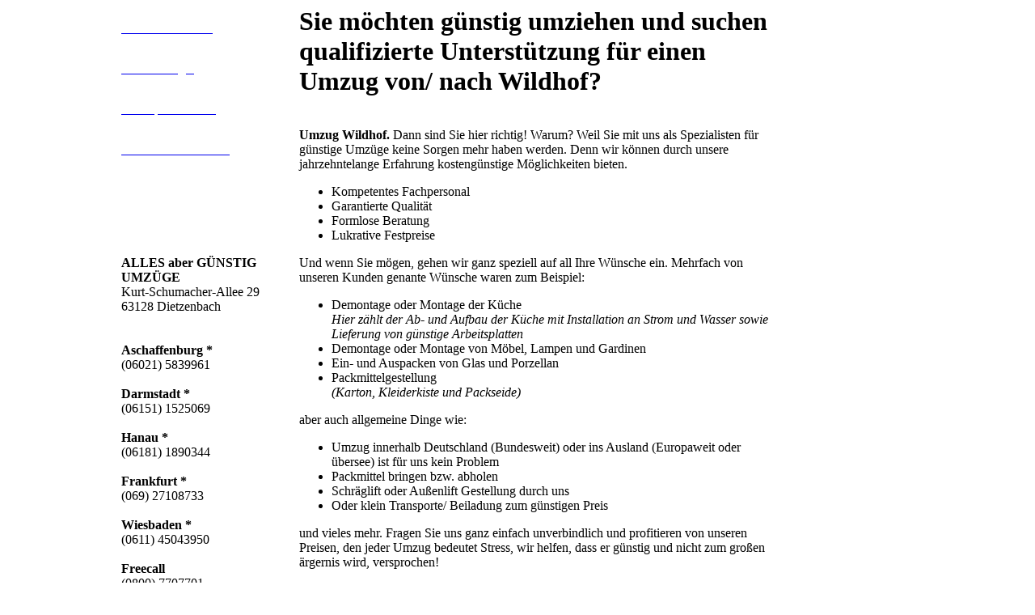

--- FILE ---
content_type: text/html; charset=UTF-8
request_url: https://www.aag-umzuege.de/hiersindwir.php?ort=Wildhof
body_size: 48907
content:
<!DOCTYPE HTML PUBLIC "-//W3C//DTD HTML 4.01 Transitional//EN">
<html lang="de">
<head>
<title>Umzug Wildhof | ALLES aber G&#252;NSTIG UMZ&#252;GE - Ihr Dienstleister in Sachen Umzug und Lagerung</title>
<meta name="description" content="Umzug Wildhof. G&#252;nstiger Umzug? Preiswerter Umzug? Billiger Umzug? Damit k&#246;nnen Sie rechnen: wir helfen beim Preisvergleich, liefern Festpreise und stellen kompetentes Fachpersonal.">
<meta name="keywords" content="Umzug, Umz&#252;ge, Lagerung, Lager, Wildhof Umzug, Umzug Wildhof">
<meta name="revisit-after" content="1 days">
<meta name="robots" content="index,follow,noodp"> 
<meta name="publisher" Content="ALLES aber G&#220;NSTIG UMZ&#220;GE">
<meta name="copyright" Content="ALLES aber G&#220;NSTIG UMZ&#220;GE">
<meta name="Content-Language" Content="de">
<meta http-equiv="language" content="DE">
<meta http-equiv="content-type" content="text/html; charset=utf-8">
<meta name="apple-touch-fullscreen" content="YES">
<meta name="viewport" content="width=device-width, initial-scale=1, maximum-scale=1">
<link rel="apple-touch-icon" href="http://www.aag-umzuege.de/bilder/apple-touch-icon.png">
<link rel="apple-touch-icon-precomposed" href="http://www.aag-umzuege.de/bilder/apple-touch-icon-precomposed.png">
<link rel="icon" type="image/png" sizes="128x128" href="http://www.aag-umzuege.de/bilder/favicon.png">
<meta http-equiv="content-type" content="text/html; charset=UTF-8">
<link rel="canonical" href="http://www.aag-umzuege.de/hiersindwir.php?ort=Wildhof">
<base href="http://www.aag-umzuege.de/hiersindwir.php?ort=Wildhof">
<link href="http://www.aag-umzuege.de/style.css" type="text/css" rel="stylesheet">
</head>
<body>
<table border="0" width="100%" cellspacing="0" cellpadding="0"><tr><td width="100%" align="center" valign="top"><table border="0" width="980" cellspacing="0" cellpadding="0"><tr><td class="eol"></td><td class="mo"></td><td class="eor"></td></tr><tr><td class="ml"></td><td class="firma" valign="top"></td><td class="mr"></td></tr><tr><td class="eul"></td><td class="mu"></td><td class="eur"></td></tr></table><table border="0" width="980" cellspacing="0" cellpadding="0"><tr><td valign="top"><table border="0" cellspacing="0" cellpadding="0"><tr><td class="eol"></td><td class="mo"></td><td class="eor"></td></tr><tr><td class="ml"></td><td valign="top" style="background-color: #FFFFFF;"><table border="0" cellspacing="0" cellpadding="0"><tr><td style="width: 170px" valign="top" align="left"><table border="0" cellspacing="0" cellpadding="0"><tr><td class="aktiv"><a href="http://www.aag-umzuege.de"><div style="width: 178px; height: 50px;color: #FFFFFF;"><br>&nbsp;&nbsp;&nbsp;&nbsp;S&nbsp;t&nbsp;a&nbsp;r&nbsp;t&nbsp;s&nbsp;e&nbsp;i&nbsp;t&nbsp;e&nbsp;</div></a></td></tr><tr><td  class="inaktiv"><a href="http://www.aag-umzuege.de/anfrage"><div style="width: 178px; height: 50px;color: #FFFFFF;"><br>&nbsp;&nbsp;&nbsp;&nbsp;A&nbsp;n&nbsp;f&nbsp;r&nbsp;a&nbsp;g&nbsp;e</div></a></td></tr><tr><td  class="inaktiv"><a href="http://www.aag-umzuege.de/impressum" rel="nofollow"><div style="width: 178px; height: 50px;color: #FFFFFF;"><br>&nbsp;&nbsp;&nbsp;&nbsp;I&nbsp;m&nbsp;p&nbsp;r&nbsp;e&nbsp;s&nbsp;s&nbsp;u&nbsp;m</div></a></td></tr><tr><td  class="inaktiv"><a href="http://www.aag-umzuege.de/datenschutz" rel="nofollow"><div style="width: 178px; height: 50px;color: #FFFFFF;"><br>&nbsp;&nbsp;&nbsp;&nbsp;D&nbsp;a&nbsp;t&nbsp;e&nbsp;n&nbsp;s&nbsp;c&nbsp;h&nbsp;u&nbsp;t&nbsp;z</div></a></td></tr></table></td></tr><tr><td valign="bottom" align="left" class="nummer"><br><br><br><br><br><br><b>ALLES aber G&#220;NSTIG UMZ&#220;GE</b><br>Kurt-Schumacher-Allee 29<br>63128 Dietzenbach<br><br><br><b>Aschaffenburg *</b><br>(06021) 5839961<br><br><b>Darmstadt *</b><br>(06151) 1525069<br><br><b>Hanau *</b><br>(06181) 1890344<br><br><b>Frankfurt *</b><br>(069) 27108733<br><br><b>Wiesbaden *</b><br>(0611) 45043950<br><br><b>Freecall</b><br>(0800) 7707701<br><br><b>E-Mail</b><br><a href="mailto:info@aag-umzuege.de?subject=E-Mail &#252;ber www.aag-umzuege.de">info@aag-umzuege.de</a><br><br><br><i>* kostenlose Rufumleitung<br>&nbsp;&nbsp;&nbsp;zur Zentrale</i></td></tr></table></td><td class="mr"></td></tr><tr><td class="eul"></td><td class="mu"></td><td class="eur"></td></tr></table></td><td valign="top"><table border="0" style="width: 760px; height: 800px" cellspacing="0" cellpadding="0"><tr><td class="eol"></td><td class="mo"></td><td class="eor"></td></tr><tr><td class="ml"></td><td class="inhalt" valign="top"><table border="0" cellspacing="0" cellpadding="0"><tr><td class="text" valign="top"><h1>Sie m&#246;chten g&#252;nstig umziehen und suchen qualifizierte Unterst&#252;tzung f&#252;r einen Umzug von/ nach Wildhof?</h1><br><strong>Umzug Wildhof.</strong> Dann sind Sie hier richtig! Warum? Weil Sie mit uns als Spezialisten f&#252;r g&#252;nstige Umz&#252;ge keine Sorgen mehr haben werden. Denn wir k&#246;nnen durch unsere jahrzehntelange Erfahrung kosteng&#252;nstige M&#246;glichkeiten bieten.<ul><li>Kompetentes <span class="umzug_leistung_hervorheben">Fachpersonal</span></li><li>Garantierte <span class="umzug_leistung_hervorheben">Qualit&#228;t</span></li><li>Formlose <span class="umzug_leistung_hervorheben">Beratung</span></li><li>Lukrative <span class="umzug_leistung_hervorheben">Festpreise</span></li></ul>Und wenn Sie m&#246;gen, gehen wir ganz speziell auf all Ihre W&#252;nsche ein. Mehrfach von unseren Kunden genante W&#252;nsche waren zum Beispiel: <ul><li><span class="umzug_leistung_hervorheben">Demontage oder Montage der K&#252;che</span><br><i>Hier z&#228;hlt der Ab- und Aufbau der K&#252;che mit Installation an Strom und Wasser sowie Lieferung von g&#252;nstige Arbeitsplatten</i><br></li><li><span class="umzug_leistung_hervorheben">Demontage oder Montage von M&#246;bel, Lampen und Gardinen</span></li><li><span class="umzug_leistung_hervorheben">Ein- und Auspacken von Glas und Porzellan</span></li><li><span class="umzug_leistung_hervorheben">Packmittelgestellung</span><br><i>(Karton, Kleiderkiste und Packseide)</i><br></li></ul>aber auch allgemeine Dinge wie:<ul><li>Umzug innerhalb Deutschland (Bundesweit) oder ins Ausland (Europaweit oder &#252;bersee) ist f&#252;r uns kein Problem</li><li>Packmittel bringen bzw. abholen</li><li>Schr&#228;glift oder Au&#223;enlift Gestellung durch uns</li><li>Oder klein Transporte/ Beiladung zum g&#252;nstigen Preis</li></ul>und vieles mehr. Fragen Sie uns ganz einfach unverbindlich und profitieren von unseren Preisen, den jeder Umzug bedeutet Stress, wir helfen, dass er g&#252;nstig und nicht zum gro&#223;en &#228;rgernis wird, versprochen!<br><br><br><div style="width: 100%;" align="center"><img src="http://www.aag-umzuege.de/bilder/schnell-billig-gut.jpg" alt="schnell-billig-gut"><br><br><h2 id="schrift">Senden Sie uns Ihr aktuelles Angebot, vielleicht geht's g&#252;nstiger!</h2></div></td><td style="width: 170px"></td></tr></table></td><td class="mr"></td></tr><tr><td class="eul"></td><td class="mu"></td><td class="eur"></td></tr><tr><td></td><td colspan="2" valign="top" align="left" style="font-size: 10px;">&#169; ALLES aber G&#220;NSTIG UMZ&#220;GE | <a href="http://www.aag-umzuege.de/impressum" rel="nofollow">Impressum</a></td></tr></table></td></tr></table></td></tr></table></body></html><script type="text/javascript">
<!--
function schriftklein(){document.all.schrift.style.fontSize = "13px"; window.setTimeout("schriftgross()",1000);}
function schriftgross(){document.all.schrift.style.fontSize = "15px"; window.setTimeout("schriftklein()",1000);}schriftklein();//-->
</script><br><br><table width="100%" border="0" cellspacing="0" cellpadding="0"><tr><td align="center"><div style="width: 980px"><span style="font-size: 10px;"><a href="http://www.aag-umzuege.de/hiersindwir.php?ort=Aarbergen">Aarbergen</a> <a href="http://www.aag-umzuege.de/hiersindwir.php?ort=Aarbergen">Aarbergen</a> <a href="http://www.aag-umzuege.de/hiersindwir.php?ort=Aarmühle">Aarmühle</a> <a href="http://www.aag-umzuege.de/hiersindwir.php?ort=Abtsteinach">Abtsteinach</a> <a href="http://www.aag-umzuege.de/hiersindwir.php?ort=Ahnatal">Ahnatal</a> <a href="http://www.aag-umzuege.de/hiersindwir.php?ort=Alheim">Alheim</a> <a href="http://www.aag-umzuege.de/hiersindwir.php?ort=Allendorf">Allendorf</a> <a href="http://www.aag-umzuege.de/hiersindwir.php?ort=Alsbach-Hähnlein">Alsbach-Hähnlein</a> <a href="http://www.aag-umzuege.de/hiersindwir.php?ort=Alsfeld">Alsfeld</a> <a href="http://www.aag-umzuege.de/hiersindwir.php?ort=Altenstadt">Altenstadt</a> <a href="http://www.aag-umzuege.de/hiersindwir.php?ort=Am Rainberge">Am Rainberge</a> <a href="http://www.aag-umzuege.de/hiersindwir.php?ort=Am Rüdesheimer Hafen">Am Rüdesheimer Hafen</a> <a href="http://www.aag-umzuege.de/hiersindwir.php?ort=Am Römerhof">Am Römerhof</a> <a href="http://www.aag-umzuege.de/hiersindwir.php?ort=Am Römerschacht">Am Römerschacht</a> <a href="http://www.aag-umzuege.de/hiersindwir.php?ort=Am Sandkopf">Am Sandkopf</a> <a href="http://www.aag-umzuege.de/hiersindwir.php?ort=Amöneburg">Amöneburg</a> <a href="http://www.aag-umzuege.de/hiersindwir.php?ort=Angelburg">Angelburg</a> <a href="http://www.aag-umzuege.de/hiersindwir.php?ort=Arolsen">Arolsen</a> <a href="http://www.aag-umzuege.de/hiersindwir.php?ort=Aßlar">Aßlar</a> <a href="http://www.aag-umzuege.de/hiersindwir.php?ort=Babenhausen">Babenhausen</a> <a href="http://www.aag-umzuege.de/hiersindwir.php?ort=Bad Arolsen">Bad Arolsen</a> <a href="http://www.aag-umzuege.de/hiersindwir.php?ort=Bad Camberg">Bad Camberg</a> <a href="http://www.aag-umzuege.de/hiersindwir.php?ort=Bad Emstal">Bad Emstal</a> <a href="http://www.aag-umzuege.de/hiersindwir.php?ort=Bad Endbach">Bad Endbach</a> <a href="http://www.aag-umzuege.de/hiersindwir.php?ort=Bad Hersfeld">Bad Hersfeld</a> <a href="http://www.aag-umzuege.de/hiersindwir.php?ort=Bad Homburg">Bad Homburg</a> <a href="http://www.aag-umzuege.de/hiersindwir.php?ort=Bad Karlshafen">Bad Karlshafen</a> <a href="http://www.aag-umzuege.de/hiersindwir.php?ort=Bad König">Bad König</a> <a href="http://www.aag-umzuege.de/hiersindwir.php?ort=Bad Nauheim">Bad Nauheim</a> <a href="http://www.aag-umzuege.de/hiersindwir.php?ort=Bad Orb">Bad Orb</a> <a href="http://www.aag-umzuege.de/hiersindwir.php?ort=Bad Salzschlirf">Bad Salzschlirf</a> <a href="http://www.aag-umzuege.de/hiersindwir.php?ort=Bad Schwalbach">Bad Schwalbach</a> <a href="http://www.aag-umzuege.de/hiersindwir.php?ort=Bad Soden">Bad Soden</a> <a href="http://www.aag-umzuege.de/hiersindwir.php?ort=Bad Soden-Salmünster">Bad Soden-Salmünster</a> <a href="http://www.aag-umzuege.de/hiersindwir.php?ort=Bad Sooden-Allendorf">Bad Sooden-Allendorf</a> <a href="http://www.aag-umzuege.de/hiersindwir.php?ort=Bad Vilbel">Bad Vilbel</a> <a href="http://www.aag-umzuege.de/hiersindwir.php?ort=Bad Wildungen">Bad Wildungen</a> <a href="http://www.aag-umzuege.de/hiersindwir.php?ort=Bad Zwesten">Bad Zwesten</a> <a href="http://www.aag-umzuege.de/hiersindwir.php?ort=Badisch Schöllenbach">Badisch Schöllenbach</a> <a href="http://www.aag-umzuege.de/hiersindwir.php?ort=Balduinstein">Balduinstein</a> <a href="http://www.aag-umzuege.de/hiersindwir.php?ort=Battenberg">Battenberg</a> <a href="http://www.aag-umzuege.de/hiersindwir.php?ort=Baunatal">Baunatal</a> <a href="http://www.aag-umzuege.de/hiersindwir.php?ort=Bebra">Bebra</a> <a href="http://www.aag-umzuege.de/hiersindwir.php?ort=Beerfelden">Beerfelden</a> <a href="http://www.aag-umzuege.de/hiersindwir.php?ort=Bensheim">Bensheim</a> <a href="http://www.aag-umzuege.de/hiersindwir.php?ort=Berkatal">Berkatal</a> <a href="http://www.aag-umzuege.de/hiersindwir.php?ort=Beselich">Beselich</a> <a href="http://www.aag-umzuege.de/hiersindwir.php?ort=Biblis">Biblis</a> <a href="http://www.aag-umzuege.de/hiersindwir.php?ort=Bickenbach">Bickenbach</a> <a href="http://www.aag-umzuege.de/hiersindwir.php?ort=Biebergemünd">Biebergemünd</a> <a href="http://www.aag-umzuege.de/hiersindwir.php?ort=Biebertal">Biebertal</a> <a href="http://www.aag-umzuege.de/hiersindwir.php?ort=Biebesheim">Biebesheim</a> <a href="http://www.aag-umzuege.de/hiersindwir.php?ort=Biedenkopf">Biedenkopf</a> <a href="http://www.aag-umzuege.de/hiersindwir.php?ort=Birkenau">Birkenau</a> <a href="http://www.aag-umzuege.de/hiersindwir.php?ort=Birkenstöcke">Birkenstöcke</a> <a href="http://www.aag-umzuege.de/hiersindwir.php?ort=Birstein">Birstein</a> <a href="http://www.aag-umzuege.de/hiersindwir.php?ort=Bischoffen">Bischoffen</a> <a href="http://www.aag-umzuege.de/hiersindwir.php?ort=Bischofsheim">Bischofsheim</a> <a href="http://www.aag-umzuege.de/hiersindwir.php?ort=Borken">Borken</a> <a href="http://www.aag-umzuege.de/hiersindwir.php?ort=Brachttal">Brachttal</a> <a href="http://www.aag-umzuege.de/hiersindwir.php?ort=Braunfels">Braunfels</a> <a href="http://www.aag-umzuege.de/hiersindwir.php?ort=Brechen">Brechen</a> <a href="http://www.aag-umzuege.de/hiersindwir.php?ort=Breidenbach">Breidenbach</a> <a href="http://www.aag-umzuege.de/hiersindwir.php?ort=Breitenbach">Breitenbach</a> <a href="http://www.aag-umzuege.de/hiersindwir.php?ort=Breitenholz">Breitenholz</a> <a href="http://www.aag-umzuege.de/hiersindwir.php?ort=Breitscheid">Breitscheid</a> <a href="http://www.aag-umzuege.de/hiersindwir.php?ort=Brensbach">Brensbach</a> <a href="http://www.aag-umzuege.de/hiersindwir.php?ort=Breuberg">Breuberg</a> <a href="http://www.aag-umzuege.de/hiersindwir.php?ort=Breuna">Breuna</a> <a href="http://www.aag-umzuege.de/hiersindwir.php?ort=Brombachtal">Brombachtal</a> <a href="http://www.aag-umzuege.de/hiersindwir.php?ort=Bruchköbel">Bruchköbel</a> <a href="http://www.aag-umzuege.de/hiersindwir.php?ort=Burghaun">Burghaun</a> <a href="http://www.aag-umzuege.de/hiersindwir.php?ort=Burgwald">Burgwald</a> <a href="http://www.aag-umzuege.de/hiersindwir.php?ort=Buseck">Buseck</a> <a href="http://www.aag-umzuege.de/hiersindwir.php?ort=Butzbach">Butzbach</a> <a href="http://www.aag-umzuege.de/hiersindwir.php?ort=Büdingen">Büdingen</a> <a href="http://www.aag-umzuege.de/hiersindwir.php?ort=Bürstadt">Bürstadt</a> <a href="http://www.aag-umzuege.de/hiersindwir.php?ort=Büttelborn">Büttelborn</a> <a href="http://www.aag-umzuege.de/hiersindwir.php?ort=Calden">Calden</a> <a href="http://www.aag-umzuege.de/hiersindwir.php?ort=Capelle">Capelle</a> <a href="http://www.aag-umzuege.de/hiersindwir.php?ort=Cornberg">Cornberg</a> <a href="http://www.aag-umzuege.de/hiersindwir.php?ort=Cölbe">Cölbe</a> <a href="http://www.aag-umzuege.de/hiersindwir.php?ort=Dammeshof">Dammeshof</a> <a href="http://www.aag-umzuege.de/hiersindwir.php?ort=Dammesmühle">Dammesmühle</a> <a href="http://www.aag-umzuege.de/hiersindwir.php?ort=Dautphetal">Dautphetal</a> <a href="http://www.aag-umzuege.de/hiersindwir.php?ort=Diemelsee">Diemelsee</a> <a href="http://www.aag-umzuege.de/hiersindwir.php?ort=Diemelstadt">Diemelstadt</a> <a href="http://www.aag-umzuege.de/hiersindwir.php?ort=Dietzhölztal">Dietzhölztal</a> <a href="http://www.aag-umzuege.de/hiersindwir.php?ort=Dillenburg">Dillenburg</a> <a href="http://www.aag-umzuege.de/hiersindwir.php?ort=Dipperz">Dipperz</a> <a href="http://www.aag-umzuege.de/hiersindwir.php?ort=Dornburg">Dornburg</a> <a href="http://www.aag-umzuege.de/hiersindwir.php?ort=Dreieich">Dreieich</a> <a href="http://www.aag-umzuege.de/hiersindwir.php?ort=Driedorf">Driedorf</a> <a href="http://www.aag-umzuege.de/hiersindwir.php?ort=Ebersburg">Ebersburg</a> <a href="http://www.aag-umzuege.de/hiersindwir.php?ort=Ebsdorfergrund">Ebsdorfergrund</a> <a href="http://www.aag-umzuege.de/hiersindwir.php?ort=Echzell">Echzell</a> <a href="http://www.aag-umzuege.de/hiersindwir.php?ort=Edermünde">Edermünde</a> <a href="http://www.aag-umzuege.de/hiersindwir.php?ort=Edertal">Edertal</a> <a href="http://www.aag-umzuege.de/hiersindwir.php?ort=Egelsbach">Egelsbach</a> <a href="http://www.aag-umzuege.de/hiersindwir.php?ort=Ehrenberg">Ehrenberg</a> <a href="http://www.aag-umzuege.de/hiersindwir.php?ort=Ehringshausen">Ehringshausen</a> <a href="http://www.aag-umzuege.de/hiersindwir.php?ort=Eichenzell">Eichenzell</a> <a href="http://www.aag-umzuege.de/hiersindwir.php?ort=Einhausen">Einhausen</a> <a href="http://www.aag-umzuege.de/hiersindwir.php?ort=Eiserhof">Eiserhof</a> <a href="http://www.aag-umzuege.de/hiersindwir.php?ort=Eiterfeld">Eiterfeld</a> <a href="http://www.aag-umzuege.de/hiersindwir.php?ort=Eltville">Eltville</a> <a href="http://www.aag-umzuege.de/hiersindwir.php?ort=Elz">Elz</a> <a href="http://www.aag-umzuege.de/hiersindwir.php?ort=Eppertshausen">Eppertshausen</a> <a href="http://www.aag-umzuege.de/hiersindwir.php?ort=Eppstein">Eppstein</a> <a href="http://www.aag-umzuege.de/hiersindwir.php?ort=Erbach">Erbach</a> <a href="http://www.aag-umzuege.de/hiersindwir.php?ort=Erlensee">Erlensee</a> <a href="http://www.aag-umzuege.de/hiersindwir.php?ort=Erzhausen">Erzhausen</a> <a href="http://www.aag-umzuege.de/hiersindwir.php?ort=Eschborn">Eschborn</a> <a href="http://www.aag-umzuege.de/hiersindwir.php?ort=Eschenburg">Eschenburg</a> <a href="http://www.aag-umzuege.de/hiersindwir.php?ort=Eschwege">Eschwege</a> <a href="http://www.aag-umzuege.de/hiersindwir.php?ort=Espenau">Espenau</a> <a href="http://www.aag-umzuege.de/hiersindwir.php?ort=Faustenbach">Faustenbach</a> <a href="http://www.aag-umzuege.de/hiersindwir.php?ort=Feldatal">Feldatal</a> <a href="http://www.aag-umzuege.de/hiersindwir.php?ort=Felsberg">Felsberg</a> <a href="http://www.aag-umzuege.de/hiersindwir.php?ort=Fernwald">Fernwald</a> <a href="http://www.aag-umzuege.de/hiersindwir.php?ort=Fischbachtal">Fischbachtal</a> <a href="http://www.aag-umzuege.de/hiersindwir.php?ort=Flieden">Flieden</a> <a href="http://www.aag-umzuege.de/hiersindwir.php?ort=Florstadt">Florstadt</a> <a href="http://www.aag-umzuege.de/hiersindwir.php?ort=Flörsbachtal">Flörsbachtal</a> <a href="http://www.aag-umzuege.de/hiersindwir.php?ort=Flörsheim">Flörsheim</a> <a href="http://www.aag-umzuege.de/hiersindwir.php?ort=Frankenau">Frankenau</a> <a href="http://www.aag-umzuege.de/hiersindwir.php?ort=Frankenberg">Frankenberg</a> <a href="http://www.aag-umzuege.de/hiersindwir.php?ort=Frankfurt am Main">Frankfurt am Main</a> <a href="http://www.aag-umzuege.de/hiersindwir.php?ort=Freiensteinau">Freiensteinau</a> <a href="http://www.aag-umzuege.de/hiersindwir.php?ort=Freigericht">Freigericht</a> <a href="http://www.aag-umzuege.de/hiersindwir.php?ort=Friedberg">Friedberg</a> <a href="http://www.aag-umzuege.de/hiersindwir.php?ort=Friedewald">Friedewald</a> <a href="http://www.aag-umzuege.de/hiersindwir.php?ort=Friedrichsdorf">Friedrichsdorf</a> <a href="http://www.aag-umzuege.de/hiersindwir.php?ort=Frielendorf">Frielendorf</a> <a href="http://www.aag-umzuege.de/hiersindwir.php?ort=Fritzlar">Fritzlar</a> <a href="http://www.aag-umzuege.de/hiersindwir.php?ort=Fronhausen">Fronhausen</a> <a href="http://www.aag-umzuege.de/hiersindwir.php?ort=Fränkisch-Crumbach">Fränkisch-Crumbach</a> <a href="http://www.aag-umzuege.de/hiersindwir.php?ort=Fulda">Fulda</a> <a href="http://www.aag-umzuege.de/hiersindwir.php?ort=Fuldabrück">Fuldabrück</a> <a href="http://www.aag-umzuege.de/hiersindwir.php?ort=Fuldatal">Fuldatal</a> <a href="http://www.aag-umzuege.de/hiersindwir.php?ort=Fürth">Fürth</a> <a href="http://www.aag-umzuege.de/hiersindwir.php?ort=Gebhardshütte">Gebhardshütte</a> <a href="http://www.aag-umzuege.de/hiersindwir.php?ort=Gedern">Gedern</a> <a href="http://www.aag-umzuege.de/hiersindwir.php?ort=Geisenheim">Geisenheim</a> <a href="http://www.aag-umzuege.de/hiersindwir.php?ort=Gelnhausen">Gelnhausen</a> <a href="http://www.aag-umzuege.de/hiersindwir.php?ort=Gemünden">Gemünden</a> <a href="http://www.aag-umzuege.de/hiersindwir.php?ort=Gernsheim">Gernsheim</a> <a href="http://www.aag-umzuege.de/hiersindwir.php?ort=Gersfeld">Gersfeld</a> <a href="http://www.aag-umzuege.de/hiersindwir.php?ort=Gestecke">Gestecke</a> <a href="http://www.aag-umzuege.de/hiersindwir.php?ort=Gießen">Gießen</a> <a href="http://www.aag-umzuege.de/hiersindwir.php?ort=Gilserberg">Gilserberg</a> <a href="http://www.aag-umzuege.de/hiersindwir.php?ort=Ginsheim-Gustavsburg">Ginsheim-Gustavsburg</a> <a href="http://www.aag-umzuege.de/hiersindwir.php?ort=Gladenbach">Gladenbach</a> <a href="http://www.aag-umzuege.de/hiersindwir.php?ort=Glashütten">Glashütten</a> <a href="http://www.aag-umzuege.de/hiersindwir.php?ort=Glauburg">Glauburg</a> <a href="http://www.aag-umzuege.de/hiersindwir.php?ort=Gorxheimertal">Gorxheimertal</a> <a href="http://www.aag-umzuege.de/hiersindwir.php?ort=Grasellenbach">Grasellenbach</a> <a href="http://www.aag-umzuege.de/hiersindwir.php?ort=Grebenau">Grebenau</a> <a href="http://www.aag-umzuege.de/hiersindwir.php?ort=Grebenhain">Grebenhain</a> <a href="http://www.aag-umzuege.de/hiersindwir.php?ort=Grebenstein">Grebenstein</a> <a href="http://www.aag-umzuege.de/hiersindwir.php?ort=Greifenstein">Greifenstein</a> <a href="http://www.aag-umzuege.de/hiersindwir.php?ort=Griesheim">Griesheim</a> <a href="http://www.aag-umzuege.de/hiersindwir.php?ort=Groß-Bieberau">Groß-Bieberau</a> <a href="http://www.aag-umzuege.de/hiersindwir.php?ort=Groß-Gerau">Groß-Gerau</a> <a href="http://www.aag-umzuege.de/hiersindwir.php?ort=Groß-Rohrheim">Groß-Rohrheim</a> <a href="http://www.aag-umzuege.de/hiersindwir.php?ort=Groß-Umstadt">Groß-Umstadt</a> <a href="http://www.aag-umzuege.de/hiersindwir.php?ort=Groß-Zimmern">Groß-Zimmern</a> <a href="http://www.aag-umzuege.de/hiersindwir.php?ort=Großalmerode">Großalmerode</a> <a href="http://www.aag-umzuege.de/hiersindwir.php?ort=Großenlüder">Großenlüder</a> <a href="http://www.aag-umzuege.de/hiersindwir.php?ort=Großkrotzenburg">Großkrotzenburg</a> <a href="http://www.aag-umzuege.de/hiersindwir.php?ort=Grünberg">Grünberg</a> <a href="http://www.aag-umzuege.de/hiersindwir.php?ort=Gründau">Gründau</a> <a href="http://www.aag-umzuege.de/hiersindwir.php?ort=Grünhof">Grünhof</a> <a href="http://www.aag-umzuege.de/hiersindwir.php?ort=Grävenwiesbach">Grävenwiesbach</a> <a href="http://www.aag-umzuege.de/hiersindwir.php?ort=Gudensberg">Gudensberg</a> <a href="http://www.aag-umzuege.de/hiersindwir.php?ort=Gunkelrode">Gunkelrode</a> <a href="http://www.aag-umzuege.de/hiersindwir.php?ort=Guxhagen">Guxhagen</a> <a href="http://www.aag-umzuege.de/hiersindwir.php?ort=Habichtswald">Habichtswald</a> <a href="http://www.aag-umzuege.de/hiersindwir.php?ort=Hadamar">Hadamar</a> <a href="http://www.aag-umzuege.de/hiersindwir.php?ort=Haiger">Haiger</a> <a href="http://www.aag-umzuege.de/hiersindwir.php?ort=Haina">Haina</a> <a href="http://www.aag-umzuege.de/hiersindwir.php?ort=Hainburg">Hainburg</a> <a href="http://www.aag-umzuege.de/hiersindwir.php?ort=Hammersbach">Hammersbach</a> <a href="http://www.aag-umzuege.de/hiersindwir.php?ort=Hasselroth">Hasselroth</a> <a href="http://www.aag-umzuege.de/hiersindwir.php?ort=Hattersheim">Hattersheim</a> <a href="http://www.aag-umzuege.de/hiersindwir.php?ort=Hatzfeld">Hatzfeld</a> <a href="http://www.aag-umzuege.de/hiersindwir.php?ort=Hauneck">Hauneck</a> <a href="http://www.aag-umzuege.de/hiersindwir.php?ort=Haunetal">Haunetal</a> <a href="http://www.aag-umzuege.de/hiersindwir.php?ort=Heidenrod">Heidenrod</a> <a href="http://www.aag-umzuege.de/hiersindwir.php?ort=Heinrichsegen">Heinrichsegen</a> <a href="http://www.aag-umzuege.de/hiersindwir.php?ort=Helsa">Helsa</a> <a href="http://www.aag-umzuege.de/hiersindwir.php?ort=Heppenheim">Heppenheim</a> <a href="http://www.aag-umzuege.de/hiersindwir.php?ort=Herborn">Herborn</a> <a href="http://www.aag-umzuege.de/hiersindwir.php?ort=Herbstein">Herbstein</a> <a href="http://www.aag-umzuege.de/hiersindwir.php?ort=Heringen">Heringen</a> <a href="http://www.aag-umzuege.de/hiersindwir.php?ort=Herleshausen">Herleshausen</a> <a href="http://www.aag-umzuege.de/hiersindwir.php?ort=Hesseneck">Hesseneck</a> <a href="http://www.aag-umzuege.de/hiersindwir.php?ort=Hessisch Lichtenau">Hessisch Lichtenau</a> <a href="http://www.aag-umzuege.de/hiersindwir.php?ort=Heuchelheim">Heuchelheim</a> <a href="http://www.aag-umzuege.de/hiersindwir.php?ort=Heusenstamm">Heusenstamm</a> <a href="http://www.aag-umzuege.de/hiersindwir.php?ort=Hilders">Hilders</a> <a href="http://www.aag-umzuege.de/hiersindwir.php?ort=Hippelsbach">Hippelsbach</a> <a href="http://www.aag-umzuege.de/hiersindwir.php?ort=Hirtesemühle">Hirtesemühle</a> <a href="http://www.aag-umzuege.de/hiersindwir.php?ort=Hirtesenmühle">Hirtesenmühle</a> <a href="http://www.aag-umzuege.de/hiersindwir.php?ort=Hirzenhain">Hirzenhain</a> <a href="http://www.aag-umzuege.de/hiersindwir.php?ort=Hochheim">Hochheim</a> <a href="http://www.aag-umzuege.de/hiersindwir.php?ort=Hof Eckeberg">Hof Eckeberg</a> <a href="http://www.aag-umzuege.de/hiersindwir.php?ort=Hofbieber">Hofbieber</a> <a href="http://www.aag-umzuege.de/hiersindwir.php?ort=Hofgeismar">Hofgeismar</a> <a href="http://www.aag-umzuege.de/hiersindwir.php?ort=Hofheim">Hofheim</a> <a href="http://www.aag-umzuege.de/hiersindwir.php?ort=Hohenahr">Hohenahr</a> <a href="http://www.aag-umzuege.de/hiersindwir.php?ort=Hohenroda">Hohenroda</a> <a href="http://www.aag-umzuege.de/hiersindwir.php?ort=Hohenstein">Hohenstein</a> <a href="http://www.aag-umzuege.de/hiersindwir.php?ort=Homberg">Homberg</a> <a href="http://www.aag-umzuege.de/hiersindwir.php?ort=Hosenfeld">Hosenfeld</a> <a href="http://www.aag-umzuege.de/hiersindwir.php?ort=Hundertmorgen">Hundertmorgen</a> <a href="http://www.aag-umzuege.de/hiersindwir.php?ort=Hungen">Hungen</a> <a href="http://www.aag-umzuege.de/hiersindwir.php?ort=Hühnerkirche">Hühnerkirche</a> <a href="http://www.aag-umzuege.de/hiersindwir.php?ort=Hünfeld">Hünfeld</a> <a href="http://www.aag-umzuege.de/hiersindwir.php?ort=Hünfelden">Hünfelden</a> <a href="http://www.aag-umzuege.de/hiersindwir.php?ort=Hünstetten">Hünstetten</a> <a href="http://www.aag-umzuege.de/hiersindwir.php?ort=Hüttenberg">Hüttenberg</a> <a href="http://www.aag-umzuege.de/hiersindwir.php?ort=Höchst">Höchst</a> <a href="http://www.aag-umzuege.de/hiersindwir.php?ort=Idstein">Idstein</a> <a href="http://www.aag-umzuege.de/hiersindwir.php?ort=Idstein-Walsdorf">Idstein-Walsdorf</a> <a href="http://www.aag-umzuege.de/hiersindwir.php?ort=Im Breiten Busch">Im Breiten Busch</a> <a href="http://www.aag-umzuege.de/hiersindwir.php?ort=Im Mondschirm">Im Mondschirm</a> <a href="http://www.aag-umzuege.de/hiersindwir.php?ort=Immenhausen">Immenhausen</a> <a href="http://www.aag-umzuege.de/hiersindwir.php?ort=Jesberg">Jesberg</a> <a href="http://www.aag-umzuege.de/hiersindwir.php?ort=Jossgrund">Jossgrund</a> <a href="http://www.aag-umzuege.de/hiersindwir.php?ort=Kahler Berg">Kahler Berg</a> <a href="http://www.aag-umzuege.de/hiersindwir.php?ort=Kalbach">Kalbach</a> <a href="http://www.aag-umzuege.de/hiersindwir.php?ort=Karben">Karben</a> <a href="http://www.aag-umzuege.de/hiersindwir.php?ort=Kassel">Kassel</a> <a href="http://www.aag-umzuege.de/hiersindwir.php?ort=Kaufungen">Kaufungen</a> <a href="http://www.aag-umzuege.de/hiersindwir.php?ort=Kefenrod">Kefenrod</a> <a href="http://www.aag-umzuege.de/hiersindwir.php?ort=Kelkheim">Kelkheim</a> <a href="http://www.aag-umzuege.de/hiersindwir.php?ort=Kelsterbach">Kelsterbach</a> <a href="http://www.aag-umzuege.de/hiersindwir.php?ort=Kiedrich">Kiedrich</a> <a href="http://www.aag-umzuege.de/hiersindwir.php?ort=Kirchhain">Kirchhain</a> <a href="http://www.aag-umzuege.de/hiersindwir.php?ort=Kirchheim">Kirchheim</a> <a href="http://www.aag-umzuege.de/hiersindwir.php?ort=Kirtorf">Kirtorf</a> <a href="http://www.aag-umzuege.de/hiersindwir.php?ort=Klippmühle">Klippmühle</a> <a href="http://www.aag-umzuege.de/hiersindwir.php?ort=Knüllwald">Knüllwald</a> <a href="http://www.aag-umzuege.de/hiersindwir.php?ort=Kohlbacher Hof">Kohlbacher Hof</a> <a href="http://www.aag-umzuege.de/hiersindwir.php?ort=Korbach">Korbach</a> <a href="http://www.aag-umzuege.de/hiersindwir.php?ort=Kreuzquelle">Kreuzquelle</a> <a href="http://www.aag-umzuege.de/hiersindwir.php?ort=Kriftel">Kriftel</a> <a href="http://www.aag-umzuege.de/hiersindwir.php?ort=Kronberg">Kronberg</a> <a href="http://www.aag-umzuege.de/hiersindwir.php?ort=Künzell">Künzell</a> <a href="http://www.aag-umzuege.de/hiersindwir.php?ort=Königstein">Königstein</a> <a href="http://www.aag-umzuege.de/hiersindwir.php?ort=Körle">Körle</a> <a href="http://www.aag-umzuege.de/hiersindwir.php?ort=Lahnau">Lahnau</a> <a href="http://www.aag-umzuege.de/hiersindwir.php?ort=Lahntal">Lahntal</a> <a href="http://www.aag-umzuege.de/hiersindwir.php?ort=Lampertheim">Lampertheim</a> <a href="http://www.aag-umzuege.de/hiersindwir.php?ort=Langen">Langen</a> <a href="http://www.aag-umzuege.de/hiersindwir.php?ort=Langenselbold">Langenselbold</a> <a href="http://www.aag-umzuege.de/hiersindwir.php?ort=Langgöns">Langgöns</a> <a href="http://www.aag-umzuege.de/hiersindwir.php?ort=Laubach">Laubach</a> <a href="http://www.aag-umzuege.de/hiersindwir.php?ort=Lauterbach">Lauterbach</a> <a href="http://www.aag-umzuege.de/hiersindwir.php?ort=Lautertal">Lautertal</a> <a href="http://www.aag-umzuege.de/hiersindwir.php?ort=Leun">Leun</a> <a href="http://www.aag-umzuege.de/hiersindwir.php?ort=Lich">Lich</a> <a href="http://www.aag-umzuege.de/hiersindwir.php?ort=Lichtenfels">Lichtenfels</a> <a href="http://www.aag-umzuege.de/hiersindwir.php?ort=Liebenau">Liebenau</a> <a href="http://www.aag-umzuege.de/hiersindwir.php?ort=Liederbach">Liederbach</a> <a href="http://www.aag-umzuege.de/hiersindwir.php?ort=Limburg">Limburg</a> <a href="http://www.aag-umzuege.de/hiersindwir.php?ort=Limeshain">Limeshain</a> <a href="http://www.aag-umzuege.de/hiersindwir.php?ort=Linden">Linden</a> <a href="http://www.aag-umzuege.de/hiersindwir.php?ort=Lindenfels">Lindenfels</a> <a href="http://www.aag-umzuege.de/hiersindwir.php?ort=Linsengericht">Linsengericht</a> <a href="http://www.aag-umzuege.de/hiersindwir.php?ort=Lohfelden">Lohfelden</a> <a href="http://www.aag-umzuege.de/hiersindwir.php?ort=Lohra">Lohra</a> <a href="http://www.aag-umzuege.de/hiersindwir.php?ort=Lollar">Lollar</a> <a href="http://www.aag-umzuege.de/hiersindwir.php?ort=Lorch">Lorch</a> <a href="http://www.aag-umzuege.de/hiersindwir.php?ort=Lorsch">Lorsch</a> <a href="http://www.aag-umzuege.de/hiersindwir.php?ort=Ludwigsau">Ludwigsau</a> <a href="http://www.aag-umzuege.de/hiersindwir.php?ort=Lützelbach">Lützelbach</a> <a href="http://www.aag-umzuege.de/hiersindwir.php?ort=Löhnberg">Löhnberg</a> <a href="http://www.aag-umzuege.de/hiersindwir.php?ort=Mainhausen">Mainhausen</a> <a href="http://www.aag-umzuege.de/hiersindwir.php?ort=Maintal">Maintal</a> <a href="http://www.aag-umzuege.de/hiersindwir.php?ort=Malsfeld">Malsfeld</a> <a href="http://www.aag-umzuege.de/hiersindwir.php?ort=Marbach">Marbach</a> <a href="http://www.aag-umzuege.de/hiersindwir.php?ort=Marburg">Marburg</a> <a href="http://www.aag-umzuege.de/hiersindwir.php?ort=Meinhard">Meinhard</a> <a href="http://www.aag-umzuege.de/hiersindwir.php?ort=Meißner">Meißner</a> <a href="http://www.aag-umzuege.de/hiersindwir.php?ort=Melsungen">Melsungen</a> <a href="http://www.aag-umzuege.de/hiersindwir.php?ort=Mengerskirchen">Mengerskirchen</a> <a href="http://www.aag-umzuege.de/hiersindwir.php?ort=Menglers">Menglers</a> <a href="http://www.aag-umzuege.de/hiersindwir.php?ort=Merenberg">Merenberg</a> <a href="http://www.aag-umzuege.de/hiersindwir.php?ort=Messel">Messel</a> <a href="http://www.aag-umzuege.de/hiersindwir.php?ort=Michelstadt">Michelstadt</a> <a href="http://www.aag-umzuege.de/hiersindwir.php?ort=Mittenaar">Mittenaar</a> <a href="http://www.aag-umzuege.de/hiersindwir.php?ort=Modautal">Modautal</a> <a href="http://www.aag-umzuege.de/hiersindwir.php?ort=Morschen">Morschen</a> <a href="http://www.aag-umzuege.de/hiersindwir.php?ort=Mossautal">Mossautal</a> <a href="http://www.aag-umzuege.de/hiersindwir.php?ort=Mücke">Mücke</a> <a href="http://www.aag-umzuege.de/hiersindwir.php?ort=Mühlheim">Mühlheim</a> <a href="http://www.aag-umzuege.de/hiersindwir.php?ort=Mühltal">Mühltal</a> <a href="http://www.aag-umzuege.de/hiersindwir.php?ort=Münchhausen">Münchhausen</a> <a href="http://www.aag-umzuege.de/hiersindwir.php?ort=Münster">Münster</a> <a href="http://www.aag-umzuege.de/hiersindwir.php?ort=Münzenberg">Münzenberg</a> <a href="http://www.aag-umzuege.de/hiersindwir.php?ort=Mörfelden-Walldorf">Mörfelden-Walldorf</a> <a href="http://www.aag-umzuege.de/hiersindwir.php?ort=Mörlenbach">Mörlenbach</a> <a href="http://www.aag-umzuege.de/hiersindwir.php?ort=Nauheim">Nauheim</a> <a href="http://www.aag-umzuege.de/hiersindwir.php?ort=Naumburg">Naumburg</a> <a href="http://www.aag-umzuege.de/hiersindwir.php?ort=Nentershausen">Nentershausen</a> <a href="http://www.aag-umzuege.de/hiersindwir.php?ort=Neu-Anspach">Neu-Anspach</a> <a href="http://www.aag-umzuege.de/hiersindwir.php?ort=Neu-Eichenberg">Neu-Eichenberg</a> <a href="http://www.aag-umzuege.de/hiersindwir.php?ort=Neu-Isenburg">Neu-Isenburg</a> <a href="http://www.aag-umzuege.de/hiersindwir.php?ort=Neuberg">Neuberg</a> <a href="http://www.aag-umzuege.de/hiersindwir.php?ort=Neuenstein">Neuenstein</a> <a href="http://www.aag-umzuege.de/hiersindwir.php?ort=Neuental">Neuental</a> <a href="http://www.aag-umzuege.de/hiersindwir.php?ort=Neuhof">Neuhof</a> <a href="http://www.aag-umzuege.de/hiersindwir.php?ort=Neukirchen">Neukirchen</a> <a href="http://www.aag-umzuege.de/hiersindwir.php?ort=Neustadt">Neustadt</a> <a href="http://www.aag-umzuege.de/hiersindwir.php?ort=Nidda">Nidda</a> <a href="http://www.aag-umzuege.de/hiersindwir.php?ort=Niddatal">Niddatal</a> <a href="http://www.aag-umzuege.de/hiersindwir.php?ort=Nidderau">Nidderau</a> <a href="http://www.aag-umzuege.de/hiersindwir.php?ort=Niedenstein">Niedenstein</a> <a href="http://www.aag-umzuege.de/hiersindwir.php?ort=Niederaula">Niederaula</a> <a href="http://www.aag-umzuege.de/hiersindwir.php?ort=Niederdorfelden">Niederdorfelden</a> <a href="http://www.aag-umzuege.de/hiersindwir.php?ort=Niedernhausen">Niedernhausen</a> <a href="http://www.aag-umzuege.de/hiersindwir.php?ort=Nieste">Nieste</a> <a href="http://www.aag-umzuege.de/hiersindwir.php?ort=Niestetal">Niestetal</a> <a href="http://www.aag-umzuege.de/hiersindwir.php?ort=Nonnenholz">Nonnenholz</a> <a href="http://www.aag-umzuege.de/hiersindwir.php?ort=Ober-Mörlen">Ober-Mörlen</a> <a href="http://www.aag-umzuege.de/hiersindwir.php?ort=Ober-Ramstadt">Ober-Ramstadt</a> <a href="http://www.aag-umzuege.de/hiersindwir.php?ort=Oberaula">Oberaula</a> <a href="http://www.aag-umzuege.de/hiersindwir.php?ort=Obertshausen">Obertshausen</a> <a href="http://www.aag-umzuege.de/hiersindwir.php?ort=Oberursel">Oberursel</a> <a href="http://www.aag-umzuege.de/hiersindwir.php?ort=Oberweser">Oberweser</a> <a href="http://www.aag-umzuege.de/hiersindwir.php?ort=Oestrich-Winkel">Oestrich-Winkel</a> <a href="http://www.aag-umzuege.de/hiersindwir.php?ort=Offenbach">Offenbach</a> <a href="http://www.aag-umzuege.de/hiersindwir.php?ort=ortenberg">ortenberg</a> <a href="http://www.aag-umzuege.de/hiersindwir.php?ort=Ottrau">Ottrau</a> <a href="http://www.aag-umzuege.de/hiersindwir.php?ort=Otzberg">Otzberg</a> <a href="http://www.aag-umzuege.de/hiersindwir.php?ort=Petersberg">Petersberg</a> <a href="http://www.aag-umzuege.de/hiersindwir.php?ort=Pfungstadt">Pfungstadt</a> <a href="http://www.aag-umzuege.de/hiersindwir.php?ort=Philippsthal">Philippsthal</a> <a href="http://www.aag-umzuege.de/hiersindwir.php?ort=Plausdorf">Plausdorf</a> <a href="http://www.aag-umzuege.de/hiersindwir.php?ort=Pohlheim">Pohlheim</a> <a href="http://www.aag-umzuege.de/hiersindwir.php?ort=Poppenhausen">Poppenhausen</a> <a href="http://www.aag-umzuege.de/hiersindwir.php?ort=Rabenau">Rabenau</a> <a href="http://www.aag-umzuege.de/hiersindwir.php?ort=Radenhausen">Radenhausen</a> <a href="http://www.aag-umzuege.de/hiersindwir.php?ort=Ranstadt">Ranstadt</a> <a href="http://www.aag-umzuege.de/hiersindwir.php?ort=Rasdorf">Rasdorf</a> <a href="http://www.aag-umzuege.de/hiersindwir.php?ort=Raunheim">Raunheim</a> <a href="http://www.aag-umzuege.de/hiersindwir.php?ort=Rauschenberg">Rauschenberg</a> <a href="http://www.aag-umzuege.de/hiersindwir.php?ort=Reichelsheim">Reichelsheim</a> <a href="http://www.aag-umzuege.de/hiersindwir.php?ort=Reinhardshagen">Reinhardshagen</a> <a href="http://www.aag-umzuege.de/hiersindwir.php?ort=Reinheim">Reinheim</a> <a href="http://www.aag-umzuege.de/hiersindwir.php?ort=Reiskirchen">Reiskirchen</a> <a href="http://www.aag-umzuege.de/hiersindwir.php?ort=Riedstadt">Riedstadt</a> <a href="http://www.aag-umzuege.de/hiersindwir.php?ort=Rimbach">Rimbach</a> <a href="http://www.aag-umzuege.de/hiersindwir.php?ort=Ringgau">Ringgau</a> <a href="http://www.aag-umzuege.de/hiersindwir.php?ort=Rockenberg">Rockenberg</a> <a href="http://www.aag-umzuege.de/hiersindwir.php?ort=Rodenbach">Rodenbach</a> <a href="http://www.aag-umzuege.de/hiersindwir.php?ort=Rodgau">Rodgau</a> <a href="http://www.aag-umzuege.de/hiersindwir.php?ort=Romrod">Romrod</a> <a href="http://www.aag-umzuege.de/hiersindwir.php?ort=Ronneburg">Ronneburg</a> <a href="http://www.aag-umzuege.de/hiersindwir.php?ort=Ronshausen">Ronshausen</a> <a href="http://www.aag-umzuege.de/hiersindwir.php?ort=Rosbach">Rosbach</a> <a href="http://www.aag-umzuege.de/hiersindwir.php?ort=Rosenthal">Rosenthal</a> <a href="http://www.aag-umzuege.de/hiersindwir.php?ort=Rothenberg">Rothenberg</a> <a href="http://www.aag-umzuege.de/hiersindwir.php?ort=Roßdorf">Roßdorf</a> <a href="http://www.aag-umzuege.de/hiersindwir.php?ort=Runkel">Runkel</a> <a href="http://www.aag-umzuege.de/hiersindwir.php?ort=Rüsselsheim">Rüsselsheim</a> <a href="http://www.aag-umzuege.de/hiersindwir.php?ort=Rödermark">Rödermark</a> <a href="http://www.aag-umzuege.de/hiersindwir.php?ort=Saalburg">Saalburg</a> <a href="http://www.aag-umzuege.de/hiersindwir.php?ort=Sandersmühle">Sandersmühle</a> <a href="http://www.aag-umzuege.de/hiersindwir.php?ort=Sauerthal">Sauerthal</a> <a href="http://www.aag-umzuege.de/hiersindwir.php?ort=Schaafheim">Schaafheim</a> <a href="http://www.aag-umzuege.de/hiersindwir.php?ort=Schauenburg">Schauenburg</a> <a href="http://www.aag-umzuege.de/hiersindwir.php?ort=Schenklengsfeld">Schenklengsfeld</a> <a href="http://www.aag-umzuege.de/hiersindwir.php?ort=Schimmelshütte">Schimmelshütte</a> <a href="http://www.aag-umzuege.de/hiersindwir.php?ort=Schlagmühle">Schlagmühle</a> <a href="http://www.aag-umzuege.de/hiersindwir.php?ort=Schlangenbad">Schlangenbad</a> <a href="http://www.aag-umzuege.de/hiersindwir.php?ort=Schlitz">Schlitz</a> <a href="http://www.aag-umzuege.de/hiersindwir.php?ort=Schlüchtern">Schlüchtern</a> <a href="http://www.aag-umzuege.de/hiersindwir.php?ort=Schmitten">Schmitten</a> <a href="http://www.aag-umzuege.de/hiersindwir.php?ort=Schotten">Schotten</a> <a href="http://www.aag-umzuege.de/hiersindwir.php?ort=Schrecksbach">Schrecksbach</a> <a href="http://www.aag-umzuege.de/hiersindwir.php?ort=Schwalbach">Schwalbach</a> <a href="http://www.aag-umzuege.de/hiersindwir.php?ort=Schwalmstadt">Schwalmstadt</a> <a href="http://www.aag-umzuege.de/hiersindwir.php?ort=Schwalmtal">Schwalmtal</a> <a href="http://www.aag-umzuege.de/hiersindwir.php?ort=Schwarzenborn">Schwarzenborn</a> <a href="http://www.aag-umzuege.de/hiersindwir.php?ort=Schöffengrund">Schöffengrund</a> <a href="http://www.aag-umzuege.de/hiersindwir.php?ort=Schöneck">Schöneck</a> <a href="http://www.aag-umzuege.de/hiersindwir.php?ort=Seeheim-Jugenheim">Seeheim-Jugenheim</a> <a href="http://www.aag-umzuege.de/hiersindwir.php?ort=Seligenstadt">Seligenstadt</a> <a href="http://www.aag-umzuege.de/hiersindwir.php?ort=Selters">Selters</a> <a href="http://www.aag-umzuege.de/hiersindwir.php?ort=Sensbachtal">Sensbachtal</a> <a href="http://www.aag-umzuege.de/hiersindwir.php?ort=Siegbach">Siegbach</a> <a href="http://www.aag-umzuege.de/hiersindwir.php?ort=Sinn">Sinn</a> <a href="http://www.aag-umzuege.de/hiersindwir.php?ort=Sinntal">Sinntal</a> <a href="http://www.aag-umzuege.de/hiersindwir.php?ort=Solms">Solms</a> <a href="http://www.aag-umzuege.de/hiersindwir.php?ort=Sontra">Sontra</a> <a href="http://www.aag-umzuege.de/hiersindwir.php?ort=Spangenberg">Spangenberg</a> <a href="http://www.aag-umzuege.de/hiersindwir.php?ort=Stadtallendorf">Stadtallendorf</a> <a href="http://www.aag-umzuege.de/hiersindwir.php?ort=Staufenberg">Staufenberg</a> <a href="http://www.aag-umzuege.de/hiersindwir.php?ort=Steffenberg">Steffenberg</a> <a href="http://www.aag-umzuege.de/hiersindwir.php?ort=Steinau">Steinau</a> <a href="http://www.aag-umzuege.de/hiersindwir.php?ort=Steinbach">Steinbach</a> <a href="http://www.aag-umzuege.de/hiersindwir.php?ort=Stockstadt">Stockstadt</a> <a href="http://www.aag-umzuege.de/hiersindwir.php?ort=Söhrewald">Söhrewald</a> <a href="http://www.aag-umzuege.de/hiersindwir.php?ort=Tann">Tann</a> <a href="http://www.aag-umzuege.de/hiersindwir.php?ort=Tannengrundhof">Tannengrundhof</a> <a href="http://www.aag-umzuege.de/hiersindwir.php?ort=Taunusstein">Taunusstein</a> <a href="http://www.aag-umzuege.de/hiersindwir.php?ort=Trebur">Trebur</a> <a href="http://www.aag-umzuege.de/hiersindwir.php?ort=Trendelburg">Trendelburg</a> <a href="http://www.aag-umzuege.de/hiersindwir.php?ort=Twistetal">Twistetal</a> <a href="http://www.aag-umzuege.de/hiersindwir.php?ort=Ulrichstein">Ulrichstein</a> <a href="http://www.aag-umzuege.de/hiersindwir.php?ort=Unter-Hainbrunn">Unter-Hainbrunn</a> <a href="http://www.aag-umzuege.de/hiersindwir.php?ort=Usingen">Usingen</a> <a href="http://www.aag-umzuege.de/hiersindwir.php?ort=Vellmar">Vellmar</a> <a href="http://www.aag-umzuege.de/hiersindwir.php?ort=Viernheim">Viernheim</a> <a href="http://www.aag-umzuege.de/hiersindwir.php?ort=Villmar">Villmar</a> <a href="http://www.aag-umzuege.de/hiersindwir.php?ort=Volkmarsen">Volkmarsen</a> <a href="http://www.aag-umzuege.de/hiersindwir.php?ort=Vöhl">Vöhl</a> <a href="http://www.aag-umzuege.de/hiersindwir.php?ort=Wabern">Wabern</a> <a href="http://www.aag-umzuege.de/hiersindwir.php?ort=Wachtküppel">Wachtküppel</a> <a href="http://www.aag-umzuege.de/hiersindwir.php?ort=Wahlsburg">Wahlsburg</a> <a href="http://www.aag-umzuege.de/hiersindwir.php?ort=Wald-Michelbach">Wald-Michelbach</a> <a href="http://www.aag-umzuege.de/hiersindwir.php?ort=Waldbrunn">Waldbrunn</a> <a href="http://www.aag-umzuege.de/hiersindwir.php?ort=Waldeck">Waldeck</a> <a href="http://www.aag-umzuege.de/hiersindwir.php?ort=Waldems">Waldems</a> <a href="http://www.aag-umzuege.de/hiersindwir.php?ort=Waldkappel">Waldkappel</a> <a href="http://www.aag-umzuege.de/hiersindwir.php?ort=Waldsolms">Waldsolms</a> <a href="http://www.aag-umzuege.de/hiersindwir.php?ort=Walluf">Walluf</a> <a href="http://www.aag-umzuege.de/hiersindwir.php?ort=Wanfried">Wanfried</a> <a href="http://www.aag-umzuege.de/hiersindwir.php?ort=Wartenberg">Wartenberg</a> <a href="http://www.aag-umzuege.de/hiersindwir.php?ort=Wehretal">Wehretal</a> <a href="http://www.aag-umzuege.de/hiersindwir.php?ort=Wehrheim">Wehrheim</a> <a href="http://www.aag-umzuege.de/hiersindwir.php?ort=Weilburg">Weilburg</a> <a href="http://www.aag-umzuege.de/hiersindwir.php?ort=Weilmünster">Weilmünster</a> <a href="http://www.aag-umzuege.de/hiersindwir.php?ort=Weilrod">Weilrod</a> <a href="http://www.aag-umzuege.de/hiersindwir.php?ort=Weimar">Weimar</a> <a href="http://www.aag-umzuege.de/hiersindwir.php?ort=Weinbach">Weinbach</a> <a href="http://www.aag-umzuege.de/hiersindwir.php?ort=Weiterstadt">Weiterstadt</a> <a href="http://www.aag-umzuege.de/hiersindwir.php?ort=Weißenborn">Weißenborn</a> <a href="http://www.aag-umzuege.de/hiersindwir.php?ort=Weißkirchhof">Weißkirchhof</a> <a href="http://www.aag-umzuege.de/hiersindwir.php?ort=Wettenberg">Wettenberg</a> <a href="http://www.aag-umzuege.de/hiersindwir.php?ort=Wetter">Wetter</a> <a href="http://www.aag-umzuege.de/hiersindwir.php?ort=Wetzlar">Wetzlar</a> <a href="http://www.aag-umzuege.de/hiersindwir.php?ort=Wildeck">Wildeck</a> <a href="http://www.aag-umzuege.de/hiersindwir.php?ort=Wildhof">Wildhof</a> <a href="http://www.aag-umzuege.de/hiersindwir.php?ort=Willingen">Willingen</a> <a href="http://www.aag-umzuege.de/hiersindwir.php?ort=Willingshausen">Willingshausen</a> <a href="http://www.aag-umzuege.de/hiersindwir.php?ort=Winnerhöfe">Winnerhöfe</a> <a href="http://www.aag-umzuege.de/hiersindwir.php?ort=Witzenhausen">Witzenhausen</a> <a href="http://www.aag-umzuege.de/hiersindwir.php?ort=Wohratal">Wohratal</a> <a href="http://www.aag-umzuege.de/hiersindwir.php?ort=Wolfhagen">Wolfhagen</a> <a href="http://www.aag-umzuege.de/hiersindwir.php?ort=Wünschbach">Wünschbach</a> <a href="http://www.aag-umzuege.de/hiersindwir.php?ort=Wächtersbach">Wächtersbach</a> <a href="http://www.aag-umzuege.de/hiersindwir.php?ort=Wölfersheim">Wölfersheim</a> <a href="http://www.aag-umzuege.de/hiersindwir.php?ort=Wöllstadt">Wöllstadt</a> <a href="http://www.aag-umzuege.de/hiersindwir.php?ort=Zierenberg">Zierenberg</a> <a href="http://www.aag-umzuege.de/hiersindwir.php?ort=Zwickmühle">Zwickmühle</a> <a href="http://www.aag-umzuege.de/hiersindwir.php?ort=Zwingenberg">Zwingenberg</a> <a href="http://www.aag-umzuege.de/hiersindwir.php?ort=Bayern">Bayern</a> <a href="http://www.aag-umzuege.de/hiersindwir.php?ort=Berlin">Berlin</a> <a href="http://www.aag-umzuege.de/hiersindwir.php?ort=Bremen">Bremen</a> <a href="http://www.aag-umzuege.de/hiersindwir.php?ort=Brandenburg">Brandenburg</a> <a href="http://www.aag-umzuege.de/hiersindwir.php?ort=Hamburg">Hamburg</a> <a href="http://www.aag-umzuege.de/hiersindwir.php?ort=Hessen">Hessen</a> <a href="http://www.aag-umzuege.de/hiersindwir.php?ort=Mecklenburg-Vorpommern">Mecklenburg-Vorpommern</a> <a href="http://www.aag-umzuege.de/hiersindwir.php?ort=Niedersachsen">Niedersachsen</a> <a href="http://www.aag-umzuege.de/hiersindwir.php?ort=Nordrhein-Westfalen">Nordrhein-Westfalen</a> <a href="http://www.aag-umzuege.de/hiersindwir.php?ort=Rheinland-Pfalz">Rheinland-Pfalz</a> <a href="http://www.aag-umzuege.de/hiersindwir.php?ort=Sachsen">Sachsen</a> <a href="http://www.aag-umzuege.de/hiersindwir.php?ort=Sachsen-Anhalt">Sachsen-Anhalt</a> <a href="http://www.aag-umzuege.de/hiersindwir.php?ort=Saarland">Saarland</a> <a href="http://www.aag-umzuege.de/hiersindwir.php?ort=Schleswig-Holstein">Schleswig-Holstein</a> <a href="http://www.aag-umzuege.de/hiersindwir.php?ort=Thüringen">Thüringen</a> <a href="http://www.aag-umzuege.de/hiersindwir.php?ort=Baden-Württemberg">Baden-Württemberg</a> <a href="http://www.aag-umzuege.de/hiersindwir.php?ort=Belgien">Belgien</a> <a href="http://www.aag-umzuege.de/hiersindwir.php?ort=Bulgarien">Bulgarien</a> <a href="http://www.aag-umzuege.de/hiersindwir.php?ort=Dänemark">Dänemark</a> <a href="http://www.aag-umzuege.de/hiersindwir.php?ort=Deutschland">Deutschland</a> <a href="http://www.aag-umzuege.de/hiersindwir.php?ort=Estland">Estland</a> <a href="http://www.aag-umzuege.de/hiersindwir.php?ort=Finnland">Finnland</a> <a href="http://www.aag-umzuege.de/hiersindwir.php?ort=Frankreich">Frankreich</a> <a href="http://www.aag-umzuege.de/hiersindwir.php?ort=Griechenland">Griechenland</a> <a href="http://www.aag-umzuege.de/hiersindwir.php?ort=Großbritannien">Großbritannien</a> <a href="http://www.aag-umzuege.de/hiersindwir.php?ort=Irland">Irland</a> <a href="http://www.aag-umzuege.de/hiersindwir.php?ort=Island">Island</a> <a href="http://www.aag-umzuege.de/hiersindwir.php?ort=Italien">Italien</a> <a href="http://www.aag-umzuege.de/hiersindwir.php?ort=Lettland">Lettland</a> <a href="http://www.aag-umzuege.de/hiersindwir.php?ort=Liechtenstein">Liechtenstein</a> <a href="http://www.aag-umzuege.de/hiersindwir.php?ort=Litauen">Litauen</a> <a href="http://www.aag-umzuege.de/hiersindwir.php?ort=Luxemburg">Luxemburg</a> <a href="http://www.aag-umzuege.de/hiersindwir.php?ort=Monaco">Monaco</a> <a href="http://www.aag-umzuege.de/hiersindwir.php?ort=Niederlande">Niederlande</a> <a href="http://www.aag-umzuege.de/hiersindwir.php?ort=Norwegen">Norwegen</a> <a href="http://www.aag-umzuege.de/hiersindwir.php?ort=Österreich">Österreich</a> <a href="http://www.aag-umzuege.de/hiersindwir.php?ort=Polen">Polen</a> <a href="http://www.aag-umzuege.de/hiersindwir.php?ort=Portugal">Portugal</a> <a href="http://www.aag-umzuege.de/hiersindwir.php?ort=Rumänien">Rumänien</a> <a href="http://www.aag-umzuege.de/hiersindwir.php?ort=Schweden">Schweden</a> <a href="http://www.aag-umzuege.de/hiersindwir.php?ort=Schweiz">Schweiz</a> <a href="http://www.aag-umzuege.de/hiersindwir.php?ort=Slowakei">Slowakei</a> <a href="http://www.aag-umzuege.de/hiersindwir.php?ort=Slowenien">Slowenien</a> <a href="http://www.aag-umzuege.de/hiersindwir.php?ort=Spanien">Spanien</a> <a href="http://www.aag-umzuege.de/hiersindwir.php?ort=Tschechien">Tschechien</a> <a href="http://www.aag-umzuege.de/hiersindwir.php?ort=Ungarn">Ungarn</a> </div></td></tr></table>